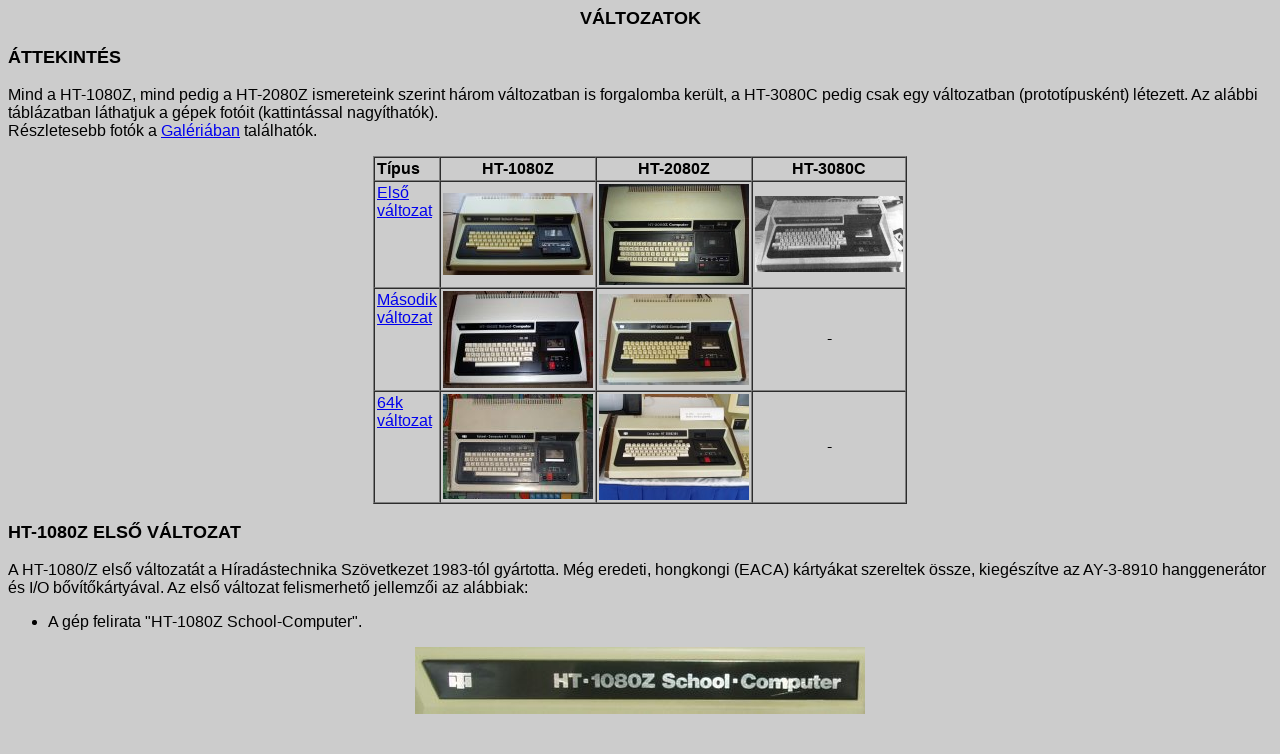

--- FILE ---
content_type: text/html
request_url: http://ht.homeserver.hu/html/hardver1080valtozatok.html
body_size: 4279
content:
<!DOCTYPE html PUBLIC "-//w3c//dtd html 4.0 transitional//en">
<html>
<head>
  <meta http-equiv="Content-Type"
 content="text/html; charset=iso-8859-2">
  <meta name="GENERATOR"
 content="Mozilla/4.7 [en] (WinNT; I) [Netscape]">
  <title>HT változatok</title>
  <link href="../ht.css" rel="stylesheet" type="text/css">
</head>
<body bgcolor="#cccccc">
<center>
<p class="cim">VÁLTOZATOK</p>
</center>
<div> 
  <p class="cim">ÁTTEKINTÉS</p>
  <p class="szoveg">Mind a HT-1080Z, mind pedig a HT-2080Z ismereteink szerint 
    három változatban is forgalomba került, a HT-3080C pedig csak egy változatban 
    (prototípusként) létezett. Az alábbi táblázatban láthatjuk a gépek fotóit 
    (kattintással nagyíthatók).<br>
    Részletesebb fotók a <a href="htrolgaleria.html">Galériában</a> találhatók.</p>
  <table border="1" cellspacing="0" cellpadding="2" align="center">
    <tr> 
      <td class="szovegvastag">Típus</td>
      <td class="szovegvastag">
        <div align="center">HT-1080Z</div>
      </td>
      <td class="szovegvastag">
        <div align="center">HT-2080Z</div>
      </td>
      <td class="szovegvastag">
        <div align="center">HT-3080C</div>
      </td>
    </tr>
    <tr> 
      <td class="szoveg" valign="top"><a href="#elso">Első<br>
        változat</a></td>
      <td class="szoveg"><a href="pic/valtozatok/1080z_elso.jpg" target="_blank"><img src="pic/valtozatok/tn1080z_elso.jpg" width="150" height="82" border="0"></a></td>
      <td class="szoveg">
        <div align="center"><a href="pic/valtozatok/2080z_elso.jpg" target="_blank"><img src="pic/valtozatok/tn2080z_elso.jpg" width="150" height="101" border="0"></a></div>
      </td>
      <td class="szoveg"><a href="pic/valtozatok/3080c_elso.jpg" target="_blank"><img src="pic/valtozatok/tn3080c_elso.jpg" width="148" height="76" border="0"></a></td>
    </tr>
    <tr> 
      <td class="szoveg" valign="top"><a href="#masodik">Második <br>
        változat</a></td>
      <td class="szoveg"><a href="pic/valtozatok/1080z_masodik.jpg" target="_blank"><img src="pic/valtozatok/tn1080z_masodik.jpg" width="150" height="97" border="0"></a></td>
      <td class="szoveg"><a href="pic/valtozatok/2080z_masodik.jpg" target="_blank"><img src="pic/valtozatok/tn2080z_masodik.jpg" width="150" height="91" border="0"></a></td>
      <td class="szoveg">
        <div align="center">-</div>
      </td>
    </tr>
    <tr> 
      <td class="szoveg" valign="top"><a href="#64k">64k <br>
        változat</a></td>
      <td class="szoveg"><a href="pic/valtozatok/1080z_64k.jpg" target="_blank"><img src="pic/valtozatok/tn1080z_64k.jpg" width="150" height="105" border="0"></a></td>
      <td class="szoveg">
        <div align="center"><a href="pic/valtozatok/2080z_64k.jpg" target="_blank"><img src="pic/valtozatok/tn2080z_64k.jpg" width="150" height="106" border="0"></a></div>
      </td>
      <td class="szoveg">
        <div align="center">-</div>
      </td>
    </tr>
  </table>
  <p class="cim"><a name="elso"></a>HT-1080Z ELSŐ VÁLTOZAT</p>
  </div>
<p class="szoveg">A HT-1080/Z első változatát a Híradástechnika Szövetkezet 1983-tól 
  gyártotta. Még eredeti, hongkongi (EACA) kártyákat szereltek össze, kiegészítve 
  az AY-3-8910 hanggenerátor és I/O bővítőkártyával. Az első változat felismerhető 
  jellemzői az alábbiak:</p>
<ul>
  <li class="szoveg">A gép felirata &quot;HT-1080Z School-Computer&quot;.<br>
  </li>
</ul>
<div style="text-align: center;"><img src="pic/valtozatok/felirat1.jpg" width="450" height="67"><br>
</div>
<ul>
  <li class="szoveg">Hangerőszabályzó gomb valamint kivezérlésjelző található 
    a beépített magnóhoz. Így lehetett azt bizosítani, hogy a különféle gépeken 
    és különféle minőségű kazettákra felvett programokat megbízhatóan be lehessen 
    olvasni. A kivezérlésjelzőt - próbálgatással - kellett a megfelelő szintre 
    (körülbelül a 4-es osztáshoz) állítani, majd ezután újra próbálkozni a beolvasással.</li>
</ul>
<div style="text-align: center;"><img src="pic/valtozatok/magno_kijelzo1.jpg" width="320" height="85"><br>
</div>
<ul>
  <li class="szoveg"> A beépített magnó az eredeti Video Genie magnójára hasonlított 
    (vagy az is volt), sorrendben RECORD, REW, FF, PLAY, STOP/EJECT és PAUSE kapcsolókkal.</li>
</ul>
<div style="text-align: center;">
  <p><img src="pic/valtozatok/magno_kezelo1.jpg" width="320" height="129"></p>
  <p><img src="pic/valtozatok/magno1.jpg" width="320" height="316"><br>
  </p>
</div>
<ul>
  <li class="szoveg">A gép hátulján a második magnó és a monitor kivezetéseit 
    találhatjuk, a TV antennajel a gép alján van külön vezetékkel kivezetve. Ugyancsak 
    megtalálható a hanggenerátor és IO kártya kék csatlakozója.</li>
</ul>
<div style="text-align: center;"><img src="pic/valtozatok/hatlap1.jpg" width="450" height="123"><br>
</div>
<ul>
  <li class="szoveg">Bekapcsolás után a BASIC rendszer a &quot;READY ?&quot; kérdéssel 
    jelentkezik be.</li>
  <li class="szoveg">A SYSTEM parancs utáni /12288 indítás hatására a ROM bővítés 
    a "NEW KEYBOARD ROUTINE ENABLE" felirattal jelentkezik be. A BASIC bővítésben 
    (a kisbetűk, betűismétlés, villogó kurzor, RENUMBER és monitor mellett) még 
    nincsenek magyar ékezetes betűk.</li>
</ul>
<div class="cim"><a name="masodik"></a>HT-1080Z MÁSODIK VÁLTOZAT</div>
<p class="szoveg">A második változat 1984-ben került az iskolákhoz. Az import 
  alkatrészek számát (és árát) igyekeztek leszorítani. A sok vita után magyar 
  ékezetes betűket is implementáltak. A második változat jellemzői:</p>
<ul>
  <li class="szoveg"> A hangerőszabályzó és a kivezérlésjelző eltűnt, helyére 
    csak egy szintjelző piros LED került. A hangerő problémákat beépített szabályzó 
    elektronika próbálta orvosolni.</li>
</ul>
<div style="text-align: center;"><img src="pic/valtozatok/magno_kijelzo2.jpg" width="320" height="88"><br>
</div>
<ul>
  <li class="szoveg"> A magnót egy javított mechanikájúra cserélték, ami a vélemények 
    szerint megbízhatóbb volt. Nagy piros felvétel kapcsolója volt, a kapcsolók 
    sorrendje REW, RECORD, STOP/EJECT, PLAY és FF volt.</li>
</ul>
<div style="text-align: center;">
  <p><img src="pic/valtozatok/magno_kezelo2.jpg" width="320" height="165"></p>
  <p><img src="pic/valtozatok/magno2.jpg" width="320" height="365"><br>
  </p>
</div>
<ul>
  <li class="szoveg">A gép hátulján továbbra is a második magnó és a monitor kivezetést 
    találjuk meg.<br>
  </li>
  <li class="szoveg">Bekapcsolás után a BASIC rendszer itt is a &quot;READY ?&quot; 
    kérdéssel jelentkezik be.</li>
  <li class="szoveg">A SYSTEM parancs utáni /12288 indítás hatására a ROM bővítés 
    nem ír ki semmilyen feliratot. A ROM bővítésben az A, E, U, O billentyűket 
    a CLEAR billentyűvel együtt lenyomva kaphatjuk meg az alábbi táblázatban felsorolt 
    ékezetes betűket (a kód itt a karaktergenerátorban szereplő kódot jelenti, 
    ezt POKE-kal a képernyőterületre írva a megadott karakter jelenik meg). A 
    sima CLEAR szerepét (képernyőtörlés) a CLEAR+BREAK veszi át.</li>
</ul>
<center>
<table border="1" cellspacing="0" cellpadding="4" align="center"
 style="text-align: left; margin-left: auto; margin-right: auto;">
  <tbody>
    <tr>
      <td class="szoveg" rowspan="2" align="center">
Eredeti billentyű<br>
      </td>
      <td class="szoveg" align="center" colspan="2">&nbsp;
CLEAR lenyomásával,<br>
SHIFT nélkül
      </td>
      <td class="szoveg" style="text-align: center;" colspan="2">
CLEAR lenyomásával,<br>
&nbsp; SHIFT-tel</td>
    </tr>
    <tr>
      <td class="szoveg" align="center">
Karakter
      </td>
      <td class="szoveg" align="center">
Kód
      </td>
      <td class="szoveg" align="center">
Karakter
      </td>
      <td class="szoveg" align="center">
Kód
      </td>
    </tr>
    <tr>
      <td class="szoveg" align="center">A</td>
      <td class="szoveg" align="center">Á<br>
      </td>
      <td class="szoveg" align="center">93<br>
      </td>
      <td class="szoveg" align="center">á</td>
      <td class="szoveg" align="center">125<br>
      </td>
    </tr>
    <tr>
      <td class="szoveg" align="center">E</td>
      <td class="szoveg" align="center">É</td>
      <td class="szoveg" align="center">64<br>
      </td>
      <td class="szoveg" align="center">é</td>
      <td class="szoveg" align="center">96<br>
      </td>
    </tr>
    <tr>
      <td class="szoveg" align="center">U<br>
      </td>
      <td class="szoveg" align="center">Ü<br>
      </td>
      <td class="szoveg" align="center">94<br>
      </td>
      <td class="szoveg" align="center">ü<br>
      </td>
      <td class="szoveg" align="center">126<br>
      </td>
    </tr>
    <tr>
      <td class="szoveg" align="center">O<br>
      </td>
      <td class="szoveg" align="center">Ö<br>
      </td>
      <td class="szoveg" align="center">92<br>
      </td>
      <td class="szoveg" align="center">ö<br>
      </td>
      <td class="szoveg" align="center">124<br>
      </td>
    </tr>
  </tbody>
</table>
  <br>
</center>
<div class="cim"><a name="64k"></a>HT 1080Z/64 VÁLTOZAT</div>
<p class="szoveg">A 48 kilobájtos RAM-ra bővített változat 1985-től került az 
  iskolákhoz. A memóriabővítésen kívül több módosítást is tartalmazott: </p>
<ul>
  <li class="szoveg">A gép felirata &quot;School-Computer HT 1080Z/64&quot;.<br>
  </li>
</ul>
<div style="text-align: center;"><img src="pic/valtozatok/felirat2.jpg" title=""
 alt="Felirat" style="width: 456px; height: 71px;"><br>
</div>
<ul>
  <li class="szoveg">A hangerőszabályzó és a kivezérlésjelző helyén továbbra is 
    egy szintjelző LED volt beépítve.</li>
  <li class="szoveg"> A magnó a második változatnál már megismert darab maradt.</li>
  <li class="szoveg">A hátsó monitor csatlakozó helyett a TV antennajel
modulátort szerelték
a hátlap közelébe, így már nem a TV antennakábel, hanem a videokábel
volt
a gép alatt kivezetve.</li>
</ul>
<div style="text-align: center;"><img src="pic/valtozatok/hatlap2.jpg" width="450" height="120"><br>
</div>
<ul>
  <li>
    <div align="left">
      <p class="szoveg">A ROM bővítésben a számjegyekhez rendelt speciális karakterek 
        (ö, ő, ü. ű stb., lásd a következő pontokban) beírását segíti a számjegy 
        billentyűk fölött elhelyezett emlékeztető felirat.</p>
    </div>
  </li>
</ul>
<div align="center"><img src="pic/valtozatok/billentyu2.jpg" width="450" height="75"></div>
<ul>
  <li class="szoveg">Bekapcsolás után a BASIC rendszer a &quot;MEMORY SIZE?&quot; 
    kérdéssel jelentkezik be. Ezen továbblépve a &quot;BASIC 2.20&quot; felirat 
    jelenik meg. </li>
  <li class="szoveg">A ROM bővítés indítása (SYSTEM után /12288) a "BASIC ROM 
    EXTENSION 2.51" feliratot írja ki.
  </li>
  <li class="szoveg"> Az aposztróf (azaz SHIFT-@) után beírt egyes karakterek 
    a <span
 style="font-style: italic;">kiíráskor </span>speciális karakterekként (ékezetes 
    karakterekként és matematikai szimbólumokként) jelennek meg, a következő táblázat 
    szerint. A kód itt is a karaktergenerátorban szereplő kódot jelenti, ezt POKE-kal 
    a képernyőterületre írva a megadott karakter jelenik meg.</li>
</ul>
<center>
  <table border="1" cellspacing="0" cellpadding="4">
    <tbody> 
    <tr> 
      <td class="szoveg" rowspan="2" align="center"> Eredeti billentyű<br>
      </td>
      <td class="szoveg" align="center" colspan="2"> ' után SHIFT nélkül </td>
      <td class="szoveg" align="center" colspan="2"> ' után SHIFT-tel</td>
    </tr>
    <tr> 
      <td class="szoveg" align="center"> Karakter </td>
      <td class="szoveg" align="center"> Kód </td>
      <td class="szoveg" align="center"> Karakter </td>
      <td class="szoveg" align="center"> Kód </td>
    </tr>
    <tr> 
      <td class="szoveg" align="center">A</td>
      <td class="szoveg" align="center">Á</td>
      <td class="szoveg" align="center">0</td>
      <td class="szoveg" align="center">á</td>
      <td class="szoveg" align="center">16</td>
    </tr>
    <tr> 
      <td class="szoveg" align="center">E</td>
      <td class="szoveg" align="center">É</td>
      <td class="szoveg" align="center">1</td>
      <td class="szoveg" align="center">é</td>
      <td class="szoveg" align="center">17</td>
    </tr>
    <tr> 
      <td class="szoveg" align="center">I</td>
      <td class="szoveg" align="center">Í</td>
      <td class="szoveg" align="center">2</td>
      <td class="szoveg" align="center">í</td>
      <td class="szoveg" align="center">18</td>
    </tr>
    <tr> 
      <td class="szoveg" align="center">O</td>
      <td class="szoveg" align="center">Ó</td>
      <td class="szoveg" align="center">3</td>
      <td class="szoveg" align="center">ó</td>
      <td class="szoveg" align="center">19</td>
    </tr>
    <tr> 
      <td class="szoveg" align="center">U</td>
      <td class="szoveg" align="center">Ú</td>
      <td class="szoveg" align="center">6</td>
      <td class="szoveg" align="center">ú</td>
      <td class="szoveg" align="center">22</td>
    </tr>
    <tr> 
      <td class="szoveg" align="center">3</td>
      <td class="szoveg" align="center">Ö</td>
      <td class="szoveg" align="center">4</td>
      <td class="szoveg" align="center">ö</td>
      <td class="szoveg" align="center">20</td>
    </tr>
    <tr> 
      <td class="szoveg" align="center">4</td>
      <td class="szoveg" align="center">Ő</td>
      <td class="szoveg" align="center">5</td>
      <td class="szoveg" align="center">ő</td>
      <td class="szoveg" align="center">21</td>
    </tr>
    <tr> 
      <td class="szoveg" align="center">5</td>
      <td class="szoveg" align="center">Ü</td>
      <td class="szoveg" align="center">7</td>
      <td class="szoveg" align="center">ü</td>
      <td class="szoveg" align="center">23</td>
    </tr>
    <tr> 
      <td class="szoveg" align="center">6</td>
      <td class="szoveg" align="center">Ű</td>
      <td class="szoveg" align="center">8</td>
      <td class="szoveg" align="center">ű</td>
      <td class="szoveg" align="center">24</td>
    </tr>
    <tr> 
      <td class="szoveg" align="center">7</td>
      <td class="szoveg" align="center">nagy Omega</td>
      <td class="szoveg" align="center">15</td>
      <td class="szoveg" align="center">omega</td>
      <td class="szoveg" align="center">31</td>
    </tr>
    <tr> 
      <td class="szoveg" align="center">8</td>
      <td class="szoveg" align="center">végtelen</td>
      <td class="szoveg" align="center">11</td>
      <td class="szoveg" align="center">alfa</td>
      <td class="szoveg" align="center">25</td>
    </tr>
    <tr> 
      <td class="szoveg" align="center">9</td>
      <td class="szoveg" align="center">tele négyzet</td>
      <td class="szoveg" align="center">9</td>
      <td class="szoveg" align="center">négyzetgyök</td>
      <td class="szoveg" align="center">12</td>
    </tr>
    <tr> 
      <td class="szoveg" align="center">B</td>
      <td class="szoveg" align="center">pszi</td>
      <td class="szoveg" align="center">14</td>
      <td class="szoveg" align="center">béta</td>
      <td class="szoveg" align="center">26</td>
    </tr>
    <tr> 
      <td class="szoveg" align="center">G</td>
      <td class="szoveg" align="center">pi</td>
      <td class="szoveg" align="center">30</td>
      <td class="szoveg" align="center">gamma</td>
      <td class="szoveg" align="center">27</td>
    </tr>
    <tr> 
      <td class="szoveg" align="center">M</td>
      <td class="szoveg" align="center">lambda</td>
      <td class="szoveg" align="center">28</td>
      <td class="szoveg" align="center">mű</td>
      <td class="szoveg" align="center">29</td>
    </tr>
    <tr> 
      <td class="szoveg" align="center">S</td>
      <td class="szoveg" align="center">szumma</td>
      <td class="szoveg" align="center">13</td>
      <td class="szoveg" align="center">integrál</td>
      <td class="szoveg" align="center">10</td>
    </tr>
    </tbody> 
  </table>
  </center>
  
<ul>
  <li class="szoveg" style="text-align: left;">Az aposztróf jelet kétszer beírva 
    jelenik meg kiíráskor az (egyszeres) aposztróf jel.<br>
  </li>
  <li class="szoveg" style="text-align: left;">A speciális karakterek a memóriában 
    két bájton vannak ábrázolva, ahol az első byte az aposztróf jel kódja, a második 
    pedig a fenti táblázat szerinti billentyű kódja. A kiírató rutin végzi el 
    a megfelelő konverziót a képernyőmemóriába való másoláskor. Lehetőség van 
    arra is, hogy <span
 style="font-style: italic;">beíráskor</span> a beütött aposztróf ne zavarja a 
    beírt szöveget, azaz csak a speciális jel jelenjen meg a képernyőn. Ez a PRINT 
    CHR$(21) paranccsal vagy utasítással elérhető. Ezt hatástalanítani, az eredeti 
    állapotot visszaállítani a PRINT CHR$(20) paranccsal lehet. Biztosított az 
    ASCII karakterkészlet CONTROL kódjainak (pl. CONTROL-A) a bevitele is, ezt 
    a SHIFT és a CLEAR egyidejű lenyomásával és az illető karakter leütésével 
    lehet megtenni. 
    <blockquote>
      <div align="left"></div>
    </blockquote>
  </li>
</ul>
<p class="szovegdolt">Várjuk az itt megjelent információk esetleges pontosítását, 
  a további különbségek felsorolását! </p>
<div align="right"><span class="szoveg">(<a
 href="mailto:dpmi@freemail.hu">Majzik István</a>)&nbsp;</span></div>
</body>
</html>


--- FILE ---
content_type: text/css
request_url: http://ht.homeserver.hu/ht.css
body_size: 237
content:
.cim {
	font-family: Arial, Helvetica, sans-serif;
	font-size: large;
	font-style: normal;
	font-weight: bold;
}
.szoveg {
	font-family: Arial, Helvetica, sans-serif;
	font-size: normal;
}
.piros {
	font-family: Arial, Helvetica, sans-serif;
	font-size: normal;
	color: #CC0000;
	font-weight: bold;

}
.szovegvastag {
	font-family: Arial, Helvetica, sans-serif;
	font-size: normal;
	font-weight: bold;


}
.szovegdolt {
	font-family: Arial, Helvetica, sans-serif;
	font-size: normal;
	font-style: italic;

}
.zcim {
	font-family: Arial, Helvetica, sans-serif;
	font-size: large;
	font-style: normal;
	font-weight: bold;
	color: #FF0000;

}
.zszoveg {
	font-family: Arial, Helvetica, sans-serif;
	font-size: normal;
	color: #FFFFFF;
	font-weight: bold;


}
.ascii {
	font-family: "Courier New", Courier, mono;
	font-size: normal;
	font-weight: bold;
	color: #003399;
}
